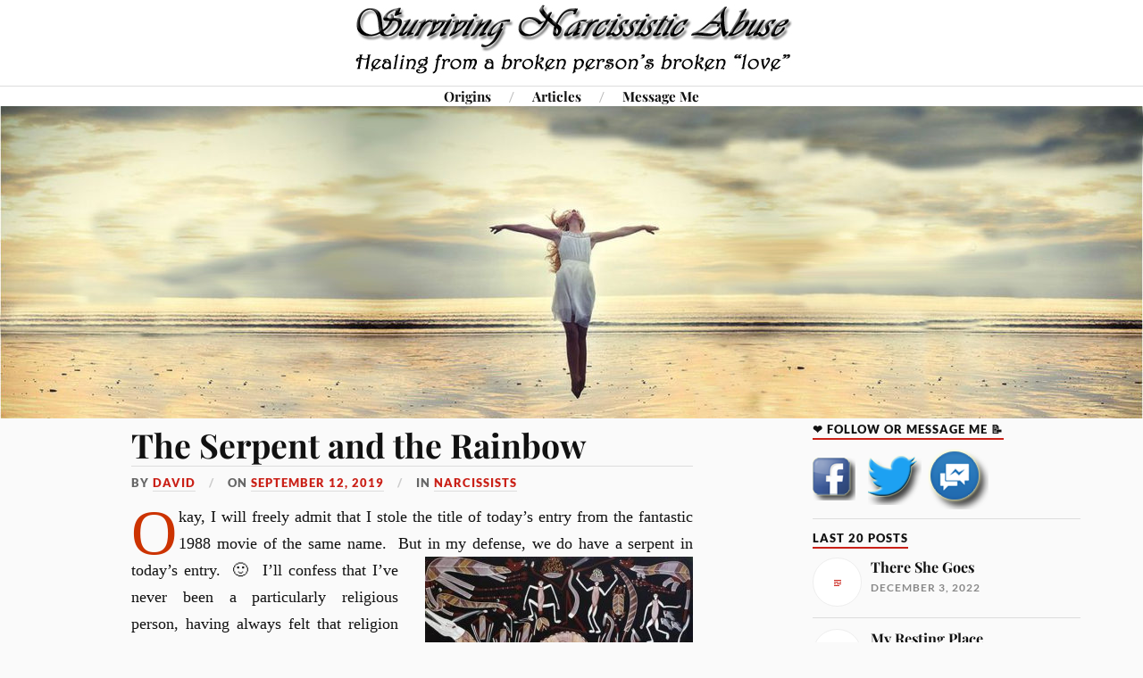

--- FILE ---
content_type: text/html; charset=UTF-8
request_url: https://npdsurvivor.com/2019/09/the-serpent-and-the-rainbow/
body_size: 16136
content:
<!DOCTYPE html>

<html class="no-js" lang="en-US">

	<head profile="http://gmpg.org/xfn/11">

		<meta http-equiv="Content-Type" content="text/html; charset=UTF-8" />
		<meta name="viewport" content="width=device-width, initial-scale=1.0, maximum-scale=1.0, user-scalable=no" >

		<title>The Serpent and the Rainbow &#8211; Surviving Narcissistic Abuse</title>
<meta name='robots' content='max-image-preview:large' />
	<style>img:is([sizes="auto" i], [sizes^="auto," i]) { contain-intrinsic-size: 3000px 1500px }</style>
	<script>document.documentElement.className = document.documentElement.className.replace("no-js","js");</script>
<link rel="alternate" type="application/rss+xml" title="Surviving Narcissistic Abuse &raquo; Feed" href="https://npdsurvivor.com/feed/" />
<link rel="alternate" type="application/rss+xml" title="Surviving Narcissistic Abuse &raquo; Comments Feed" href="https://npdsurvivor.com/comments/feed/" />
<link rel="alternate" type="application/rss+xml" title="Surviving Narcissistic Abuse &raquo; The Serpent and the Rainbow Comments Feed" href="https://npdsurvivor.com/2019/09/the-serpent-and-the-rainbow/feed/" />
<script type="text/javascript">
/* <![CDATA[ */
window._wpemojiSettings = {"baseUrl":"https:\/\/s.w.org\/images\/core\/emoji\/16.0.1\/72x72\/","ext":".png","svgUrl":"https:\/\/s.w.org\/images\/core\/emoji\/16.0.1\/svg\/","svgExt":".svg","source":{"concatemoji":"https:\/\/npdsurvivor.com\/wp-includes\/js\/wp-emoji-release.min.js?ver=6.8.3"}};
/*! This file is auto-generated */
!function(s,n){var o,i,e;function c(e){try{var t={supportTests:e,timestamp:(new Date).valueOf()};sessionStorage.setItem(o,JSON.stringify(t))}catch(e){}}function p(e,t,n){e.clearRect(0,0,e.canvas.width,e.canvas.height),e.fillText(t,0,0);var t=new Uint32Array(e.getImageData(0,0,e.canvas.width,e.canvas.height).data),a=(e.clearRect(0,0,e.canvas.width,e.canvas.height),e.fillText(n,0,0),new Uint32Array(e.getImageData(0,0,e.canvas.width,e.canvas.height).data));return t.every(function(e,t){return e===a[t]})}function u(e,t){e.clearRect(0,0,e.canvas.width,e.canvas.height),e.fillText(t,0,0);for(var n=e.getImageData(16,16,1,1),a=0;a<n.data.length;a++)if(0!==n.data[a])return!1;return!0}function f(e,t,n,a){switch(t){case"flag":return n(e,"\ud83c\udff3\ufe0f\u200d\u26a7\ufe0f","\ud83c\udff3\ufe0f\u200b\u26a7\ufe0f")?!1:!n(e,"\ud83c\udde8\ud83c\uddf6","\ud83c\udde8\u200b\ud83c\uddf6")&&!n(e,"\ud83c\udff4\udb40\udc67\udb40\udc62\udb40\udc65\udb40\udc6e\udb40\udc67\udb40\udc7f","\ud83c\udff4\u200b\udb40\udc67\u200b\udb40\udc62\u200b\udb40\udc65\u200b\udb40\udc6e\u200b\udb40\udc67\u200b\udb40\udc7f");case"emoji":return!a(e,"\ud83e\udedf")}return!1}function g(e,t,n,a){var r="undefined"!=typeof WorkerGlobalScope&&self instanceof WorkerGlobalScope?new OffscreenCanvas(300,150):s.createElement("canvas"),o=r.getContext("2d",{willReadFrequently:!0}),i=(o.textBaseline="top",o.font="600 32px Arial",{});return e.forEach(function(e){i[e]=t(o,e,n,a)}),i}function t(e){var t=s.createElement("script");t.src=e,t.defer=!0,s.head.appendChild(t)}"undefined"!=typeof Promise&&(o="wpEmojiSettingsSupports",i=["flag","emoji"],n.supports={everything:!0,everythingExceptFlag:!0},e=new Promise(function(e){s.addEventListener("DOMContentLoaded",e,{once:!0})}),new Promise(function(t){var n=function(){try{var e=JSON.parse(sessionStorage.getItem(o));if("object"==typeof e&&"number"==typeof e.timestamp&&(new Date).valueOf()<e.timestamp+604800&&"object"==typeof e.supportTests)return e.supportTests}catch(e){}return null}();if(!n){if("undefined"!=typeof Worker&&"undefined"!=typeof OffscreenCanvas&&"undefined"!=typeof URL&&URL.createObjectURL&&"undefined"!=typeof Blob)try{var e="postMessage("+g.toString()+"("+[JSON.stringify(i),f.toString(),p.toString(),u.toString()].join(",")+"));",a=new Blob([e],{type:"text/javascript"}),r=new Worker(URL.createObjectURL(a),{name:"wpTestEmojiSupports"});return void(r.onmessage=function(e){c(n=e.data),r.terminate(),t(n)})}catch(e){}c(n=g(i,f,p,u))}t(n)}).then(function(e){for(var t in e)n.supports[t]=e[t],n.supports.everything=n.supports.everything&&n.supports[t],"flag"!==t&&(n.supports.everythingExceptFlag=n.supports.everythingExceptFlag&&n.supports[t]);n.supports.everythingExceptFlag=n.supports.everythingExceptFlag&&!n.supports.flag,n.DOMReady=!1,n.readyCallback=function(){n.DOMReady=!0}}).then(function(){return e}).then(function(){var e;n.supports.everything||(n.readyCallback(),(e=n.source||{}).concatemoji?t(e.concatemoji):e.wpemoji&&e.twemoji&&(t(e.twemoji),t(e.wpemoji)))}))}((window,document),window._wpemojiSettings);
/* ]]> */
</script>
<style id='wp-emoji-styles-inline-css' type='text/css'>

	img.wp-smiley, img.emoji {
		display: inline !important;
		border: none !important;
		box-shadow: none !important;
		height: 1em !important;
		width: 1em !important;
		margin: 0 0.07em !important;
		vertical-align: -0.1em !important;
		background: none !important;
		padding: 0 !important;
	}
</style>
<link rel='stylesheet' id='wp-block-library-css' href='https://npdsurvivor.com/wp-includes/css/dist/block-library/style.min.css?ver=6.8.3' type='text/css' media='all' />
<style id='classic-theme-styles-inline-css' type='text/css'>
/*! This file is auto-generated */
.wp-block-button__link{color:#fff;background-color:#32373c;border-radius:9999px;box-shadow:none;text-decoration:none;padding:calc(.667em + 2px) calc(1.333em + 2px);font-size:1.125em}.wp-block-file__button{background:#32373c;color:#fff;text-decoration:none}
</style>
<style id='global-styles-inline-css' type='text/css'>
:root{--wp--preset--aspect-ratio--square: 1;--wp--preset--aspect-ratio--4-3: 4/3;--wp--preset--aspect-ratio--3-4: 3/4;--wp--preset--aspect-ratio--3-2: 3/2;--wp--preset--aspect-ratio--2-3: 2/3;--wp--preset--aspect-ratio--16-9: 16/9;--wp--preset--aspect-ratio--9-16: 9/16;--wp--preset--color--black: #111;--wp--preset--color--cyan-bluish-gray: #abb8c3;--wp--preset--color--white: #fff;--wp--preset--color--pale-pink: #f78da7;--wp--preset--color--vivid-red: #cf2e2e;--wp--preset--color--luminous-vivid-orange: #ff6900;--wp--preset--color--luminous-vivid-amber: #fcb900;--wp--preset--color--light-green-cyan: #7bdcb5;--wp--preset--color--vivid-green-cyan: #00d084;--wp--preset--color--pale-cyan-blue: #8ed1fc;--wp--preset--color--vivid-cyan-blue: #0693e3;--wp--preset--color--vivid-purple: #9b51e0;--wp--preset--color--accent: #CA2017;--wp--preset--color--dark-gray: #333;--wp--preset--color--medium-gray: #555;--wp--preset--color--light-gray: #777;--wp--preset--gradient--vivid-cyan-blue-to-vivid-purple: linear-gradient(135deg,rgba(6,147,227,1) 0%,rgb(155,81,224) 100%);--wp--preset--gradient--light-green-cyan-to-vivid-green-cyan: linear-gradient(135deg,rgb(122,220,180) 0%,rgb(0,208,130) 100%);--wp--preset--gradient--luminous-vivid-amber-to-luminous-vivid-orange: linear-gradient(135deg,rgba(252,185,0,1) 0%,rgba(255,105,0,1) 100%);--wp--preset--gradient--luminous-vivid-orange-to-vivid-red: linear-gradient(135deg,rgba(255,105,0,1) 0%,rgb(207,46,46) 100%);--wp--preset--gradient--very-light-gray-to-cyan-bluish-gray: linear-gradient(135deg,rgb(238,238,238) 0%,rgb(169,184,195) 100%);--wp--preset--gradient--cool-to-warm-spectrum: linear-gradient(135deg,rgb(74,234,220) 0%,rgb(151,120,209) 20%,rgb(207,42,186) 40%,rgb(238,44,130) 60%,rgb(251,105,98) 80%,rgb(254,248,76) 100%);--wp--preset--gradient--blush-light-purple: linear-gradient(135deg,rgb(255,206,236) 0%,rgb(152,150,240) 100%);--wp--preset--gradient--blush-bordeaux: linear-gradient(135deg,rgb(254,205,165) 0%,rgb(254,45,45) 50%,rgb(107,0,62) 100%);--wp--preset--gradient--luminous-dusk: linear-gradient(135deg,rgb(255,203,112) 0%,rgb(199,81,192) 50%,rgb(65,88,208) 100%);--wp--preset--gradient--pale-ocean: linear-gradient(135deg,rgb(255,245,203) 0%,rgb(182,227,212) 50%,rgb(51,167,181) 100%);--wp--preset--gradient--electric-grass: linear-gradient(135deg,rgb(202,248,128) 0%,rgb(113,206,126) 100%);--wp--preset--gradient--midnight: linear-gradient(135deg,rgb(2,3,129) 0%,rgb(40,116,252) 100%);--wp--preset--font-size--small: 16px;--wp--preset--font-size--medium: 20px;--wp--preset--font-size--large: 24px;--wp--preset--font-size--x-large: 42px;--wp--preset--font-size--normal: 18px;--wp--preset--font-size--larger: 27px;--wp--preset--spacing--20: 0.44rem;--wp--preset--spacing--30: 0.67rem;--wp--preset--spacing--40: 1rem;--wp--preset--spacing--50: 1.5rem;--wp--preset--spacing--60: 2.25rem;--wp--preset--spacing--70: 3.38rem;--wp--preset--spacing--80: 5.06rem;--wp--preset--shadow--natural: 6px 6px 9px rgba(0, 0, 0, 0.2);--wp--preset--shadow--deep: 12px 12px 50px rgba(0, 0, 0, 0.4);--wp--preset--shadow--sharp: 6px 6px 0px rgba(0, 0, 0, 0.2);--wp--preset--shadow--outlined: 6px 6px 0px -3px rgba(255, 255, 255, 1), 6px 6px rgba(0, 0, 0, 1);--wp--preset--shadow--crisp: 6px 6px 0px rgba(0, 0, 0, 1);}:where(.is-layout-flex){gap: 0.5em;}:where(.is-layout-grid){gap: 0.5em;}body .is-layout-flex{display: flex;}.is-layout-flex{flex-wrap: wrap;align-items: center;}.is-layout-flex > :is(*, div){margin: 0;}body .is-layout-grid{display: grid;}.is-layout-grid > :is(*, div){margin: 0;}:where(.wp-block-columns.is-layout-flex){gap: 2em;}:where(.wp-block-columns.is-layout-grid){gap: 2em;}:where(.wp-block-post-template.is-layout-flex){gap: 1.25em;}:where(.wp-block-post-template.is-layout-grid){gap: 1.25em;}.has-black-color{color: var(--wp--preset--color--black) !important;}.has-cyan-bluish-gray-color{color: var(--wp--preset--color--cyan-bluish-gray) !important;}.has-white-color{color: var(--wp--preset--color--white) !important;}.has-pale-pink-color{color: var(--wp--preset--color--pale-pink) !important;}.has-vivid-red-color{color: var(--wp--preset--color--vivid-red) !important;}.has-luminous-vivid-orange-color{color: var(--wp--preset--color--luminous-vivid-orange) !important;}.has-luminous-vivid-amber-color{color: var(--wp--preset--color--luminous-vivid-amber) !important;}.has-light-green-cyan-color{color: var(--wp--preset--color--light-green-cyan) !important;}.has-vivid-green-cyan-color{color: var(--wp--preset--color--vivid-green-cyan) !important;}.has-pale-cyan-blue-color{color: var(--wp--preset--color--pale-cyan-blue) !important;}.has-vivid-cyan-blue-color{color: var(--wp--preset--color--vivid-cyan-blue) !important;}.has-vivid-purple-color{color: var(--wp--preset--color--vivid-purple) !important;}.has-black-background-color{background-color: var(--wp--preset--color--black) !important;}.has-cyan-bluish-gray-background-color{background-color: var(--wp--preset--color--cyan-bluish-gray) !important;}.has-white-background-color{background-color: var(--wp--preset--color--white) !important;}.has-pale-pink-background-color{background-color: var(--wp--preset--color--pale-pink) !important;}.has-vivid-red-background-color{background-color: var(--wp--preset--color--vivid-red) !important;}.has-luminous-vivid-orange-background-color{background-color: var(--wp--preset--color--luminous-vivid-orange) !important;}.has-luminous-vivid-amber-background-color{background-color: var(--wp--preset--color--luminous-vivid-amber) !important;}.has-light-green-cyan-background-color{background-color: var(--wp--preset--color--light-green-cyan) !important;}.has-vivid-green-cyan-background-color{background-color: var(--wp--preset--color--vivid-green-cyan) !important;}.has-pale-cyan-blue-background-color{background-color: var(--wp--preset--color--pale-cyan-blue) !important;}.has-vivid-cyan-blue-background-color{background-color: var(--wp--preset--color--vivid-cyan-blue) !important;}.has-vivid-purple-background-color{background-color: var(--wp--preset--color--vivid-purple) !important;}.has-black-border-color{border-color: var(--wp--preset--color--black) !important;}.has-cyan-bluish-gray-border-color{border-color: var(--wp--preset--color--cyan-bluish-gray) !important;}.has-white-border-color{border-color: var(--wp--preset--color--white) !important;}.has-pale-pink-border-color{border-color: var(--wp--preset--color--pale-pink) !important;}.has-vivid-red-border-color{border-color: var(--wp--preset--color--vivid-red) !important;}.has-luminous-vivid-orange-border-color{border-color: var(--wp--preset--color--luminous-vivid-orange) !important;}.has-luminous-vivid-amber-border-color{border-color: var(--wp--preset--color--luminous-vivid-amber) !important;}.has-light-green-cyan-border-color{border-color: var(--wp--preset--color--light-green-cyan) !important;}.has-vivid-green-cyan-border-color{border-color: var(--wp--preset--color--vivid-green-cyan) !important;}.has-pale-cyan-blue-border-color{border-color: var(--wp--preset--color--pale-cyan-blue) !important;}.has-vivid-cyan-blue-border-color{border-color: var(--wp--preset--color--vivid-cyan-blue) !important;}.has-vivid-purple-border-color{border-color: var(--wp--preset--color--vivid-purple) !important;}.has-vivid-cyan-blue-to-vivid-purple-gradient-background{background: var(--wp--preset--gradient--vivid-cyan-blue-to-vivid-purple) !important;}.has-light-green-cyan-to-vivid-green-cyan-gradient-background{background: var(--wp--preset--gradient--light-green-cyan-to-vivid-green-cyan) !important;}.has-luminous-vivid-amber-to-luminous-vivid-orange-gradient-background{background: var(--wp--preset--gradient--luminous-vivid-amber-to-luminous-vivid-orange) !important;}.has-luminous-vivid-orange-to-vivid-red-gradient-background{background: var(--wp--preset--gradient--luminous-vivid-orange-to-vivid-red) !important;}.has-very-light-gray-to-cyan-bluish-gray-gradient-background{background: var(--wp--preset--gradient--very-light-gray-to-cyan-bluish-gray) !important;}.has-cool-to-warm-spectrum-gradient-background{background: var(--wp--preset--gradient--cool-to-warm-spectrum) !important;}.has-blush-light-purple-gradient-background{background: var(--wp--preset--gradient--blush-light-purple) !important;}.has-blush-bordeaux-gradient-background{background: var(--wp--preset--gradient--blush-bordeaux) !important;}.has-luminous-dusk-gradient-background{background: var(--wp--preset--gradient--luminous-dusk) !important;}.has-pale-ocean-gradient-background{background: var(--wp--preset--gradient--pale-ocean) !important;}.has-electric-grass-gradient-background{background: var(--wp--preset--gradient--electric-grass) !important;}.has-midnight-gradient-background{background: var(--wp--preset--gradient--midnight) !important;}.has-small-font-size{font-size: var(--wp--preset--font-size--small) !important;}.has-medium-font-size{font-size: var(--wp--preset--font-size--medium) !important;}.has-large-font-size{font-size: var(--wp--preset--font-size--large) !important;}.has-x-large-font-size{font-size: var(--wp--preset--font-size--x-large) !important;}
:where(.wp-block-post-template.is-layout-flex){gap: 1.25em;}:where(.wp-block-post-template.is-layout-grid){gap: 1.25em;}
:where(.wp-block-columns.is-layout-flex){gap: 2em;}:where(.wp-block-columns.is-layout-grid){gap: 2em;}
:root :where(.wp-block-pullquote){font-size: 1.5em;line-height: 1.6;}
</style>
<link rel='stylesheet' id='contact-form-7-css' href='https://npdsurvivor.com/wp-content/plugins/contact-form-7/includes/css/styles.css?ver=6.1.4' type='text/css' media='all' />
<link rel='stylesheet' id='rp-public-styles-css' href='https://npdsurvivor.com/wp-content/plugins/reading-progress-bar/public/css/rp-public.css?ver=6.8.3' type='text/css' media='all' />
<link rel='stylesheet' id='lovecraft_googlefonts-css' href='https://npdsurvivor.com/wp-content/themes/lovecraft/assets/css/fonts.css?ver=6.8.3' type='text/css' media='all' />
<link rel='stylesheet' id='lovecraft_genericons-css' href='https://npdsurvivor.com/wp-content/themes/lovecraft/assets/css/genericons.min.css?ver=6.8.3' type='text/css' media='all' />
<link rel='stylesheet' id='lovecraft_style-css' href='https://npdsurvivor.com/wp-content/themes/lovecraft/style.css?ver=2.1.1' type='text/css' media='all' />
<script type="text/javascript" src="https://npdsurvivor.com/wp-includes/js/jquery/jquery.min.js?ver=3.7.1" id="jquery-core-js"></script>
<script type="text/javascript" src="https://npdsurvivor.com/wp-includes/js/jquery/jquery-migrate.min.js?ver=3.4.1" id="jquery-migrate-js"></script>
<script type="text/javascript" src="https://npdsurvivor.com/wp-content/plugins/reading-progress-bar/public/js/rp-public.js?ver=6.8.3" id="rp-public-scripts-js"></script>
<script type="text/javascript" src="https://npdsurvivor.com/wp-content/themes/lovecraft/assets/js/doubletaptogo.min.js?ver=1" id="lovecraft_doubletap-js"></script>
<link rel="https://api.w.org/" href="https://npdsurvivor.com/wp-json/" /><link rel="alternate" title="JSON" type="application/json" href="https://npdsurvivor.com/wp-json/wp/v2/posts/537" /><link rel="EditURI" type="application/rsd+xml" title="RSD" href="https://npdsurvivor.com/xmlrpc.php?rsd" />
<meta name="generator" content="WordPress 6.8.3" />
<link rel="canonical" href="https://npdsurvivor.com/2019/09/the-serpent-and-the-rainbow/" />
<link rel='shortlink' href='https://npdsurvivor.com/?p=537' />
<link rel="alternate" title="oEmbed (JSON)" type="application/json+oembed" href="https://npdsurvivor.com/wp-json/oembed/1.0/embed?url=https%3A%2F%2Fnpdsurvivor.com%2F2019%2F09%2Fthe-serpent-and-the-rainbow%2F" />
<link rel="alternate" title="oEmbed (XML)" type="text/xml+oembed" href="https://npdsurvivor.com/wp-json/oembed/1.0/embed?url=https%3A%2F%2Fnpdsurvivor.com%2F2019%2F09%2Fthe-serpent-and-the-rainbow%2F&#038;format=xml" />

	<style type='text/css'>
	span.dropcap {
		display: inline;
		float: left;
		margin: 0;
		padding: .26em .08em 0 0;
		#padding: 0.26em 0.08em 0.2em 0.00em;/* override for Microsoft Internet Explorer browsers*/
		_padding: 0.26em 0.08em 0.4em 0.00em; /* override for IE browsers 6.0 and older */	
		font-size: 3.8em;
		line-height: .4em;
		text-transform: capitalize;
		color: #c30;
		font-family: Georgia, Times New Romans, Trebuchet MS, Lucida Grande;
	}
	</style>
	<link rel="icon" href="https://npdsurvivor.com/wp-content/uploads/2019/10/stop-88x88.jpg" sizes="32x32" />
<link rel="icon" href="https://npdsurvivor.com/wp-content/uploads/2019/10/stop.jpg" sizes="192x192" />
<link rel="apple-touch-icon" href="https://npdsurvivor.com/wp-content/uploads/2019/10/stop.jpg" />
<meta name="msapplication-TileImage" content="https://npdsurvivor.com/wp-content/uploads/2019/10/stop.jpg" />
		<style type="text/css" id="wp-custom-css">
			.blog-logo {
    display: inline-block;
}
h1 {
    font-size: 2em;
}
h1, h2, h3, h4, h5, h6 {
    margin: 1px 0 1px;
    font-family: 'Playfair Display', Georgia, serif;
    line-height: 110%;
    font-weight: 700;
/*MAIN LOGO AND BLURB AT PAGE TOP*/
}

.main-menu a {
	  display: inline-block;
    padding: 0px 0;
    color: #111;
    position: relative;
		font-weight: bold
/*MAIN MENU MODIFICATIONS*/
}

.main-menu li {
    display: inline-block;
    position: relative;
    padding: 1px;
	/*PROPERTIES FOR MAIN MENU - e.g. Origins / Posts / Contact Me */
}

.blog-tagline {
    margin-top: 15px;
    font-size: 1.1em;
    line-height: 120%;
    text-align: center;
    font-style: italic;
		/*font-weight: bold*/
/*PROPERTIES OF "Healing from a broken person's..." LINE*/
}

span.dropcap {
    display: inline;
    float: left;
    margin: 0;
    padding: 0.26em 0.03em 0 0;
    font-size: 4.0em;
    line-height: .4em;
    text-transform: capitalize;
    color: #c30;
    font-family: 'Georgia', 'Times New Romans', 'Trebuchet MS', 'Lucida Grande';
/*SETS DROPCAP/DROPCASE FONT SIZE*/
}

.section {
    padding: 1px 0;
    display: block;
/*BUFFER BETWIXT HEADER IMAGE TOP OF THE SCREEN*/
}

.content {
    /*width: 68.7%;*/
    float: left;
    margin-top: 0px;
/*DISTANCE FROM HEADER IMAGE TO FIRST POST*/}

.post-content .more-link {
    display: inline-block;
    padding: 10px 110px;
    margin: 0;
    border: 2px solid #111;
    font-family: 'Lato', Helvetica, sans-serif;
    font-size: 0.8rem;
    line-height: 1;
    font-weight: 900;
    text-transform: uppercase;
    letter-spacing: 2px;
    color: #111;
		transform: translate(0%, -40%);
/* Vertical/horizontal position  for READ MORE button*/
    -webkit-appearance: none;
/*Properties for READ MORE button*/
}

.main-menu a, .main-menu li::after, .blog-title a, .content form input, .content form textarea, .sticky-post, .search-submit, .more-link, #infinite-handle span, .main-menu > .menu-item-has-children a, .main-menu > .menu-item-has-children > a::after {
    transition: all 0.2s ease-in-out;
/*Speed of READ MORE button transitions*/
}

.post-title ~ .post-meta, .post-content ~ .post-meta {
    margin-top: 5px;
    border-top: 1px solid #ddd;
    padding-top: 5px;
}
/*BUFFER BETWIXT POST TITLE & AUTHOR/DATE/CATEGORY*/

.post {
    display: block;
    background: transparent;
    border: 0px solid #ddd;
    position: relative;
/*ACTUAL BODY OF POSTS*/
}

.post-header + .post-content {
    margin-top: 10px;
/*BUFFER BETWIXT PAGE TITLE AND POST BODY*/
}

.post-title {
    font-family: 'Playfair Display', Georgia, serif;
    font-size: 2.2em;
    line-height: 100%;
    font-weight: 700;
    color: #111;
/*FORMATS SIZE OF POST TITLES*/}

.post + .post, .infinite-wrap .post:first-child {
 	margin-top: 0px;
}

.post-content p, .post-content blockquote, .post-content ul, .post-content ol, .post-content address, .post-content dl, .post-content pre {
    line-height: 170%;
    margin-bottom: 1.0em;
/*SPACER BETWIXT POSTS*/}

.post-inner {
    width: 629px;
    max-width: 85%;
		padding: 10px 0;
    margin: 0 auto;
/*POST BODY PROPERTIES*/
}

.widget-title {
    display: inline-block;
    padding-bottom: 3px;
    border-bottom: 2px solid #ca2017;
    margin-bottom: 10px;
    font-family: 'Lato', Helvetica, sans-serif;
    font-size: 0.78em;
    font-weight: 900;
    text-transform: uppercase;
    letter-spacing: 1px;
/*SOCIAL MEDIA PROPERTIES*/
}

.widget + .widget {
    padding-top: 10px;
    border-top: 1px solid #ddd;
    margin-top: 10px;
/*LAST XX POSTS PROPERTIES*/
}

.comment-respond {
    width: 629px;
    max-width: 85%;
    padding: 20px 0;
    margin: 0 auto;
	/*formats padding betwixt PREVIOUS / NEXT and COMMENTS section
*/
}

.comments-title, .comment-reply-title {
    font-size: 1.2em;
    font-weight: 700;
/* Formats the comments header 'Feel Free to Chime In!'*/
}

.comments-title-container, .comment-reply-title {
    padding-bottom: 5px;
    border-bottom: 1px solid #ddd;
    margin-bottom: 5px;
    vertical-align: bottom;
	/* Formats the comments padding betwixt header and comments box*/
 }

.credits.section {
    padding: 5px 0;
}
/*Bottom Menu Properties*/
 
.post-navigation-inner {
    width: 629px;
    max-width: 85%;
    padding: 10px 0;
    margin: 0 auto;
	/*formats padding betwixt article and PREVIOUS / NEXT options*/
}

.archive-navigation p {
    display: inline;
    font-family: 'Lato', Helvetica, sans-serif;
    font-size: 0.9em;
    font-weight: 600;
    text-transform: none;
    letter-spacing: 1px;
	/*Formats text-type, size, etc. for PREVIOUS / NEXT options in text-transform: option above*/
}		</style>
		
	</head>

	<body class="wp-singular post-template-default single single-post postid-537 single-format-standard wp-custom-logo wp-theme-lovecraft show-mobile-sidebar">

		
		<a class="skip-link button" href="#site-content">Skip to the content</a>

		<header class="header-wrapper">

			<div class="header section bg-white small-padding">

				<div class="section-inner group">

					
						<div class="blog-logo">
							<a class="logo" href="https://npdsurvivor.com/" rel="home">
								<img src="https://npdsurvivor.com/wp-content/uploads/2020/06/banner.jpg">
								<span class="screen-reader-text">Surviving Narcissistic Abuse</span>
							</a>
						</div>
			
					
				</div><!-- .section-inner -->

			</div><!-- .header -->

			<div class="toggles group">

				<button type="button" class="nav-toggle toggle">
					<div class="bar"></div>
					<div class="bar"></div>
					<div class="bar"></div>
					<span class="screen-reader-text">Toggle the mobile menu</span>
				</button>

				<button type="button" class="search-toggle toggle">
					<div class="genericon genericon-search"></div>
					<span class="screen-reader-text">Toggle the search field</span>
				</button>

			</div><!-- .toggles -->

		</header><!-- .header-wrapper -->

		<div class="navigation bg-white no-padding">

			<div class="section-inner group">

				<ul class="mobile-menu">

					<li id="menu-item-48" class="menu-item menu-item-type-post_type menu-item-object-page menu-item-48"><a href="https://npdsurvivor.com/origins/">Origins</a></li>
<li id="menu-item-3679" class="menu-item menu-item-type-custom menu-item-object-custom menu-item-home menu-item-3679"><a href="http://npdsurvivor.com/">Articles</a></li>
<li id="menu-item-1072" class="menu-item menu-item-type-post_type menu-item-object-page menu-item-1072"><a href="https://npdsurvivor.com/contact-me/">Message Me</a></li>

				</ul>

				<div class="mobile-search">
					
<form method="get" class="search-form" id="search-form-69703d9f99801" action="https://npdsurvivor.com/">
	<input type="search" class="search-field" placeholder="Search form" name="s" id="s-69703d9f99802" />
	<button type="submit" class="search-button"><div class="genericon genericon-search"></div><span class="screen-reader-text">Search</span></button>
</form>
				</div><!-- .mobile-search -->

				<ul class="main-menu">

					<li class="menu-item menu-item-type-post_type menu-item-object-page menu-item-48"><a href="https://npdsurvivor.com/origins/">Origins</a></li>
<li class="menu-item menu-item-type-custom menu-item-object-custom menu-item-home menu-item-3679"><a href="http://npdsurvivor.com/">Articles</a></li>
<li class="menu-item menu-item-type-post_type menu-item-object-page menu-item-1072"><a href="https://npdsurvivor.com/contact-me/">Message Me</a></li>

				</ul><!-- .main-menu -->

			</div><!-- .section-inner -->

		</div><!-- .navigation -->

		
			<figure class="header-image bg-image" style="background-image: url( https://npdsurvivor.com/wp-content/uploads/2020/05/cropped-rebirth-1.jpg );">
				<img src="https://npdsurvivor.com/wp-content/uploads/2020/05/cropped-rebirth-1.jpg" />
			</figure>

		
		<main id="site-content">
<div class="wrapper section">

	<div class="section-inner group">

		<div class="content">

			
					<article id="post-537" class="post single post-537 type-post status-publish format-standard hentry category-narcissists">

						<div class="post-inner">

							<div class="post-header">

								<h1 class="post-title"><a href="https://npdsurvivor.com/2019/09/the-serpent-and-the-rainbow/">The Serpent and the Rainbow</a></h1>

										
		<div class="post-meta">

			<p class="post-author"><span>By </span><a href="https://npdsurvivor.com/author/dyalden/" title="Posts by David" rel="author">David</a></p>

			<p class="post-date"><span>On </span><a href="https://npdsurvivor.com/2019/09/the-serpent-and-the-rainbow/">September 12, 2019</a></p>

							<p class="post-categories"><span>In </span><a href="https://npdsurvivor.com/category/narcissists/" rel="category tag">Narcissists</a></p>
			
			
		</div><!-- .post-meta -->

		
							</div><!-- .post-header -->

							
								<div class="post-content entry-content">

									<p style="text-align: justify;"><span class="dropcap">O</span>kay, I will freely admit that I stole the title of today&#8217;s entry from the fantastic 1988 movie of the same name.  But in my defense, we do have a serpent in<a href="https://npdsurvivor.com/wp-content/uploads/2019/09/serpent-eddie-blitner.jpg" target="_blank" rel="noopener noreferrer"><img fetchpriority="high" decoding="async" class="alignright wp-image-539 size-medium" src="https://npdsurvivor.com/wp-content/uploads/2019/09/serpent-eddie-blitner-300x197.jpg" alt="" width="300" height="197" srcset="https://npdsurvivor.com/wp-content/uploads/2019/09/serpent-eddie-blitner-300x197.jpg 300w, https://npdsurvivor.com/wp-content/uploads/2019/09/serpent-eddie-blitner.jpg 533w" sizes="(max-width: 300px) 100vw, 300px" /></a> today&#8217;s entry.  🙂  I&#8217;ll confess that I&#8217;ve never been a particularly religious person, having always felt that religion was the commercialization of spirituality.  In other words, &#8220;How do we make money off of your beliefs/faith?&#8221;  Conversely, I am a rather spiritual person, probably more so than the average individual.  That being said, I recall one particular sermon, from many years ago, that ran eerily similar parallels to dating a narcissist.<span id="more-537"></span></p>
<p style="text-align: justify;">A man sees a serpent lying on the ground one very cold day. Feeling pity for the reptile, he picks it up and places it in his jacket, close against his chest to warm it.  As the man walks on, he feels the snake begin to stir and knows he&#8217;s done the right thing by saving its life.  As the snake became more active and aware, it bit the man on his chest.  The man felt the cold sting and dropped to his knees as the snake wriggled from beneath the man&#8217;s garments and slithered off.  That story has stuck with me all this time.  And it&#8217;s so amazing how it&#8217;s not too unlike loving a narcissist.</p>
<p style="text-align: justify;">Many times, the narcissist will project themselves as being in need, or even dire straits &#8211; generally females will do this more than men.  Sometimes the narcissist is in legitimate peril, as with our serpent, and sometimes it&#8217;s all a ruse to extract sympathy and attention from a potential (new) <a href="https://npdsurvivor.com/terms-and-definitions/#empath" target="_blank" rel="noopener noreferrer">empath</a>.  Now, before you get your pen and paper ready to scribble out a hate-letter about perceived sexist views, hear me out.  The <em>damsel in distress</em> routine is a tried and true method of landing someone who (hopefully) has a caring and nurturing nature.  And as men, we&#8217;re suckers for it.  We just can&#8217;t turn a blind eye when we see a woman in need.  Whether it&#8217;s <a href="https://npdsurvivor.com/wp-content/uploads/2019/09/Damsel-1.jpg" target="_blank" rel="noopener noreferrer"><img decoding="async" class="alignright wp-image-541 size-medium" src="https://npdsurvivor.com/wp-content/uploads/2019/09/Damsel-1-300x168.jpg" alt="" width="300" height="168" srcset="https://npdsurvivor.com/wp-content/uploads/2019/09/Damsel-1-300x168.jpg 300w, https://npdsurvivor.com/wp-content/uploads/2019/09/Damsel-1.jpg 480w" sizes="(max-width: 300px) 100vw, 300px" /></a>protection (<em>knight in shining armor syndrome </em>or what I call <a href="https://npdsurvivor.com/2019/08/superman-complex/" target="_blank" rel="noopener noreferrer"><em>&#8220;Superman Complex&#8221;</em></a>), a stalled car or help with changing a flat tire on the side of the road, don&#8217;t have enough money in the checkout line at the store &#8211; what have you &#8211; we men are simply unable to refrain from helping a damsel in distress.  Women know this.  <em>And there&#8217;s absolutely nothing inherently wrong with this approach when a woman is looking for a potential suitor</em>.  However, armed with this knowledge, many times the <em>narcissist </em>&#8211; male <span style="text-decoration: underline;">or</span> female &#8211; will also use it to ensnare and entrap their new <a href="https://npdsurvivor.com/terms-and-definitions/#empath" target="_blank" rel="noopener noreferrer">empath</a>.</p>
<p style="text-align: justify;">In my case, my narcissist was in the throes of separation from what she described as a <em>very</em> abusive marriage.  She regaled me with stories of what a terrible person her husband, Mr. B., was, with tales ranging from mental, to physical, to emotional, to sexual abuse &#8211; she detailed that he ran the full gambit during the course of their 6-year marriage.  (As an aside, this is also where I suspect she picked up a number of character traits and mannerisms from him, as he was <em>her</em> narcissist, that awoke latent narcissistic tendencies within her which I covered a little more in-depth in <a href="https://npdsurvivor.com/2019/09/what-happens-when-a-narcissist-falls-for-a-narcissist/" target="_blank" rel="noopener noreferrer">What Happens When a Narcissist Falls for a Narcissist?</a>.)  And she made sure to tell me about all about the things she wanted me to believe he&#8217;d done to her because she knew that I <em>wanted</em> to save her or, more accurately, she knew that I <em>would</em> save her.</p>
<p style="text-align: justify;">Being a man is bad enough.  As men, all we want to do is fix things.  It&#8217;s ingrained in us.  It&#8217;s part of our nature, our very existence!  <a href="https://www.youtube.com/watch?v=-4EDhdAHrOg" target="_blank" rel="noopener noreferrer">Here is a hilarious (and short) YouTube video</a> which uproariously brooches that dynamic.  So, with me being a male <a href="https://npdsurvivor.com/terms-and-definitions/#empath" target="_blank" rel="noopener noreferrer">empath</a>, when I looked into those beautiful, brown, Russian eyes of hers, yeah, I didn&#8217;t stand a chance.  As outlined in my <a href="https://npdsurvivor.com/2019/08/superman-complex/" target="_blank" rel="noopener noreferrer">Superman Complex entry,</a> I have an innate desire to help someone in need&#8230;especially someone for whom I care very deeply.  So when I heard about all the horrible things Mr. B. had done to her, all I could imagine was me swooping in <a href="https://npdsurvivor.com/wp-content/uploads/2019/09/superman-lois-lane.jpg" target="_blank" rel="noopener noreferrer"><img decoding="async" class="alignright wp-image-556 size-medium" src="https://npdsurvivor.com/wp-content/uploads/2019/09/superman-lois-lane-300x187.jpg" alt="" width="300" height="187" srcset="https://npdsurvivor.com/wp-content/uploads/2019/09/superman-lois-lane-300x187.jpg 300w, https://npdsurvivor.com/wp-content/uploads/2019/09/superman-lois-lane.jpg 585w" sizes="(max-width: 300px) 100vw, 300px" /></a>to save her.  Fanciful, I know, but then I&#8217;ve always had a flair for the dramatic.  Regardless, over the course of that first week, after we initially met, and the ensuing months that followed, she relayed to me all manner of atrocity that Mr. B. had purportedly perpetrated against her.  She and I drew ever closer and it wasn&#8217;t long before I fell for her and I fell hard &#8211; hook, line, and sinker.</p>
<p style="text-align: justify;">At first, I thought I&#8217;d won the lottery.  Here was this absolutely stunning, intelligent, sensual, sexual, charismatic, educated, sensitive, Russian woman and she was so in love with me!  But it wouldn&#8217;t be long before she used the narcissist&#8217;s age-old weapon of <a href="https://npdsurvivor.com/terms-and-definitions/#trauma-bonding" target="_blank" rel="noopener noreferrer">trauma bonding</a> to make absolutely certain I was hers and hers alone.   How well does <a href="https://npdsurvivor.com/terms-and-definitions/#trauma-bonding" target="_blank" rel="noopener noreferrer">trauma bonding</a> work?  Well enough that even years after the initial 3-6&#8217;ish month <a href="https://npdsurvivor.com/terms-and-definitions/#love-bomb" target="_blank" rel="noopener noreferrer">love bombing phase</a> has ended, you&#8217;re still stuck there, in that toxic, destructive microcosm, trying your hardest to fix something that, quite honestly, <em>you didn&#8217;t break</em>.  You keep thinking the person you fell in love with during that initial <a href="https://npdsurvivor.com/terms-and-definitions/#love-bomb" target="_blank" rel="noopener noreferrer">love bombing phase</a> is trapped somewhere inside of this dichotomously <a href="https://npdsurvivor.com/wp-content/uploads/2019/09/Narcissists-Microcosm.jpg" target="_blank" rel="noopener noreferrer"><img loading="lazy" decoding="async" class="alignleft wp-image-576 size-medium" src="https://npdsurvivor.com/wp-content/uploads/2019/09/Narcissists-Microcosm-300x173.jpg" alt="" width="300" height="173" srcset="https://npdsurvivor.com/wp-content/uploads/2019/09/Narcissists-Microcosm-300x173.jpg 300w, https://npdsurvivor.com/wp-content/uploads/2019/09/Narcissists-Microcosm-768x444.jpg 768w, https://npdsurvivor.com/wp-content/uploads/2019/09/Narcissists-Microcosm-1024x592.jpg 1024w, https://npdsurvivor.com/wp-content/uploads/2019/09/Narcissists-Microcosm-900x520.jpg 900w, https://npdsurvivor.com/wp-content/uploads/2019/09/Narcissists-Microcosm.jpg 1125w" sizes="auto, (max-width: 300px) 100vw, 300px" /></a>perplexing and vexing person.  If only you could rescue them!  If only you could reach deep inside the narcissist and help that beautiful person you first met to come back to the surface.  They&#8217;re still somewhere in there, right?  Buried beneath all the pain, passion, cruelty, kindness, belittling and beguiling that <strong><em>is</em></strong> the narcissist.  If only you could rescue them then s/he&#8217;d be happy again and then you&#8217;d <em>both</em> be happy again, back together, and things would go back to being amazing, just like they used to be.  You see, that is the magic of <a href="https://npdsurvivor.com/terms-and-definitions/#love-bomb" target="_blank" rel="noopener noreferrer">love bombing</a> and <a href="https://npdsurvivor.com/terms-and-definitions/#trauma-bonding" target="_blank" rel="noopener noreferrer">trauma bonding</a> &#8211; it keeps you hopelessly tied to the narcissist, regardless of if your friends, common sense, intellect, and intuition all warn you to the contrary to run, to flee, to seek refuge &#8211; <em>you stay</em>.  And you do so willingly.  Maybe you can save them.</p>
<p style="text-align: justify;">Unfortunately, much like the serpent the unsuspecting man rescued from certain <a href="https://npdsurvivor.com/wp-content/uploads/2019/09/rabbit-hole.jpg" target="_blank" rel="noopener noreferrer"><img loading="lazy" decoding="async" class="alignright wp-image-572" src="https://npdsurvivor.com/wp-content/uploads/2019/09/rabbit-hole-300x225.jpg" alt="" width="236" height="166" /></a>death on that cold ground, <a href="https://npdsurvivor.com/2019/10/theres-no-redemption-for-the-narcissist-or-is-there/" target="_blank" rel="noopener noreferrer">there is never any true redemption for a narcissist</a>.  No matter how laudable your intentions, no matter how truly pure your desire to save that soul in need may be, a narcissist will always, at their very core, be a snake.  And if you venture down that particular rabbit hole seeking to rescue them, you will always, <em>always</em> be bitten in the end.</p>

								</div><!-- .post-content -->

								
						</div><!-- .post-inner -->

						
								<div class="post-navigation">
									<div class="post-navigation-inner group">

																					<div class="post-nav-prev">
												<p>Previous</p>
												<h4><a href="https://npdsurvivor.com/2019/09/milked-for-all-theyre-worth/">Milked For All They&#8217;re Worth</a></h4>
											</div>
																				
																					<div class="post-nav-next">
												<p>Next</p>
												<h4><a href="https://npdsurvivor.com/2019/09/do-you-believe-in-love-at-first-sight/">Do You Believe In L❤ve At First Sight?</a></h4>
											</div>
										
									</div><!-- .post-navigation-inner -->
								</div><!-- .post-navigation -->

								<div class="respond-container">	<div id="respond" class="comment-respond">
		<h3 id="reply-title" class="comment-reply-title">Leave a Reply <small><a rel="nofollow" id="cancel-comment-reply-link" href="/2019/09/the-serpent-and-the-rainbow/#respond" style="display:none;">Cancel reply</a></small></h3><form action="https://npdsurvivor.com/wp-comments-post.php" method="post" id="commentform" class="comment-form"><p class="comment-notes"><span id="email-notes">Your email address will not be published.</span> <span class="required-field-message">Required fields are marked <span class="required">*</span></span></p><p class="comment-form-comment"><label for="comment">Comment <span class="required">*</span></label> <textarea id="comment" name="comment" cols="45" rows="8" maxlength="65525" required="required"></textarea></p><p class="comment-form-author"><label for="author">Name <span class="required">*</span></label> <input id="author" name="author" type="text" value="" size="30" maxlength="245" autocomplete="name" required="required" /></p>
<p class="comment-form-email"><label for="email">Email <span class="required">*</span></label> <input id="email" name="email" type="text" value="" size="30" maxlength="100" aria-describedby="email-notes" autocomplete="email" required="required" /></p>
<p class="comment-form-url"><label for="url">Website</label> <input id="url" name="url" type="text" value="" size="30" maxlength="200" autocomplete="url" /></p>
<p class="comment-form-cookies-consent"><input id="wp-comment-cookies-consent" name="wp-comment-cookies-consent" type="checkbox" value="yes" /> <label for="wp-comment-cookies-consent">Save my name, email, and website in this browser for the next time I comment.</label></p>
<p class="form-submit"><input name="submit" type="submit" id="submit" class="submit" value="Post Comment" /> <input type='hidden' name='comment_post_ID' value='537' id='comment_post_ID' />
<input type='hidden' name='comment_parent' id='comment_parent' value='0' />
</p><p style="display: none;"><input type="hidden" id="akismet_comment_nonce" name="akismet_comment_nonce" value="7230167bd2" /></p><p style="display: none !important;" class="akismet-fields-container" data-prefix="ak_"><label>&#916;<textarea name="ak_hp_textarea" cols="45" rows="8" maxlength="100"></textarea></label><input type="hidden" id="ak_js_1" name="ak_js" value="120"/><script>document.getElementById( "ak_js_1" ).setAttribute( "value", ( new Date() ).getTime() );</script></p></form>	</div><!-- #respond -->
	</div><!-- .respond-container -->
					</article><!-- .post -->

					
		</div><!-- .content -->

					<aside class="sidebar">

	<div id="custom_html-3" class="widget_text widget widget_custom_html"><div class="widget_text widget-content"><h3 class="widget-title">❤ Follow or Message Me 📝</h3><div class="textwidget custom-html-widget"><!--a class="wordpress-follow-button" href="http://npdsurvivor.com" data-blog="http://npdsurvivor.com" data-lang="en" data-show-follower-count="true">Follow NPD Survivor on WordPress.com</a!-->

<!--script type="text/javascript">(function(d){var f = d.getElementsByTagName('SCRIPT')[0], p = d.createElement('SCRIPT');p.type = 'text/javascript';p.async = true;p.src = '//widgets.wp.com/platform.js';f.parentNode.insertBefore(p,f);}(document));</script!-->

<a href="https://www.facebook.com/npdsurvivor.david" target="_new"><img src="/images/fb-sq.png" alt="Follow Me on Facebook!" align="middle"></a>

<img src="/images/spacer.gif" height=50 width=8 alt=" ">

<a href="https://twitter.com/NPD__Survivor/" target="_new"><img src="/images/twitter-small.png" alt="Follow Me on Twitter!" align=middle></a>

<img src="/images/spacer.gif" height=50 width=1 alt=" ">

<a href="http://m.me/npdsurvivor.david" target="_new"><img src="/images/fb-messenger.png" alt="Message Me on FB Messenger!" align="middle"></a>
</div></div></div><div id="widget_lovecraft_recent_posts-3" class="widget Widget_Lovecraft_Recent_Posts"><div class="widget-content"><h3 class="widget-title">Last 20 Posts</h3>
				<ul class="lovecraft-widget-list">

					
						<li class="group">

							<a href="https://npdsurvivor.com/2022/12/there-she-goes/">

								<div class="post-icon">

									
										<div class="genericon genericon-standard"></div>

									
								</div>

								<div class="inner">
									<p class="title">There She Goes</p>
									<p class="meta">December 3, 2022</p>
								</div>

							</a>

						</li>

						
						<li class="group">

							<a href="https://npdsurvivor.com/2022/04/my-resting-place/">

								<div class="post-icon">

									
										<div class="genericon genericon-standard"></div>

									
								</div>

								<div class="inner">
									<p class="title">My Resting Place</p>
									<p class="meta">April 9, 2022</p>
								</div>

							</a>

						</li>

						
						<li class="group">

							<a href="https://npdsurvivor.com/2021/12/merry-christmas-2/">

								<div class="post-icon">

									
										<div class="genericon genericon-standard"></div>

									
								</div>

								<div class="inner">
									<p class="title">Merry Christmas!</p>
									<p class="meta">December 25, 2021</p>
								</div>

							</a>

						</li>

						
						<li class="group">

							<a href="https://npdsurvivor.com/2021/10/in-all-jest/">

								<div class="post-icon">

									
										<div class="genericon genericon-standard"></div>

									
								</div>

								<div class="inner">
									<p class="title">In All Jest&#8230;</p>
									<p class="meta">October 16, 2021</p>
								</div>

							</a>

						</li>

						
						<li class="group">

							<a href="https://npdsurvivor.com/2021/06/botany-bay/">

								<div class="post-icon">

									
										<div class="genericon genericon-standard"></div>

									
								</div>

								<div class="inner">
									<p class="title">Botany Bay</p>
									<p class="meta">June 19, 2021</p>
								</div>

							</a>

						</li>

						
						<li class="group">

							<a href="https://npdsurvivor.com/2021/05/do-you-miss-her/">

								<div class="post-icon">

									
										<div class="genericon genericon-standard"></div>

									
								</div>

								<div class="inner">
									<p class="title">&#8220;Do You Miss Her?&#8221;</p>
									<p class="meta">May 15, 2021</p>
								</div>

							</a>

						</li>

						
						<li class="group">

							<a href="https://npdsurvivor.com/2021/01/the-end/">

								<div class="post-icon">

									
										<div class="genericon genericon-standard"></div>

									
								</div>

								<div class="inner">
									<p class="title">𝔗𝔥𝔢 𝔈𝔫𝔡</p>
									<p class="meta">January 30, 2021</p>
								</div>

							</a>

						</li>

						
						<li class="group">

							<a href="https://npdsurvivor.com/2021/01/i-forgive-you/">

								<div class="post-icon">

									
										<div class="genericon genericon-standard"></div>

									
								</div>

								<div class="inner">
									<p class="title">I Forgive You</p>
									<p class="meta">January 23, 2021</p>
								</div>

							</a>

						</li>

						
						<li class="group">

							<a href="https://npdsurvivor.com/2021/01/if-not-you/">

								<div class="post-icon">

									
										<div class="genericon genericon-standard"></div>

									
								</div>

								<div class="inner">
									<p class="title">If Not You, Whͪoͦ?</p>
									<p class="meta">January 16, 2021</p>
								</div>

							</a>

						</li>

						
						<li class="group">

							<a href="https://npdsurvivor.com/2021/01/destructive-dichotomy/">

								<div class="post-icon">

									
										<div class="genericon genericon-standard"></div>

									
								</div>

								<div class="inner">
									<p class="title">Destructive Dichotomy</p>
									<p class="meta">January 9, 2021</p>
								</div>

							</a>

						</li>

						
						<li class="group">

							<a href="https://npdsurvivor.com/2021/01/new-year-new-you/">

								<div class="post-icon">

									
										<div class="genericon genericon-standard"></div>

									
								</div>

								<div class="inner">
									<p class="title">New Year, New You!</p>
									<p class="meta">January 2, 2021</p>
								</div>

							</a>

						</li>

						
						<li class="group">

							<a href="https://npdsurvivor.com/2020/12/merry-christmas/">

								<div class="post-icon">

									
										<div class="genericon genericon-standard"></div>

									
								</div>

								<div class="inner">
									<p class="title">𝔐𝔢𝔯𝔯𝓎 ℭ𝔥𝔯𝔦𝔰𝔱𝔪𝔞𝔰!</p>
									<p class="meta">December 25, 2020</p>
								</div>

							</a>

						</li>

						
						<li class="group">

							<a href="https://npdsurvivor.com/2020/12/be-a-voice/">

								<div class="post-icon">

									
										<div class="genericon genericon-standard"></div>

									
								</div>

								<div class="inner">
									<p class="title">Be A Voice, Noͦtͭ An Ecͨhͪoͦ</p>
									<p class="meta">December 19, 2020</p>
								</div>

							</a>

						</li>

						
						<li class="group">

							<a href="https://npdsurvivor.com/2020/12/toxic-amnesia/">

								<div class="post-icon">

									
										<div class="genericon genericon-standard"></div>

									
								</div>

								<div class="inner">
									<p class="title">To☠ic Amnesia</p>
									<p class="meta">December 12, 2020</p>
								</div>

							</a>

						</li>

						
						<li class="group">

							<a href="https://npdsurvivor.com/2020/12/the-little-things/">

								<div class="post-icon">

									
										<div class="genericon genericon-standard"></div>

									
								</div>

								<div class="inner">
									<p class="title">The Little Things</p>
									<p class="meta">December 5, 2020</p>
								</div>

							</a>

						</li>

						
						<li class="group">

							<a href="https://npdsurvivor.com/2020/11/shame-shame/">

								<div class="post-icon">

									
										<div class="genericon genericon-standard"></div>

									
								</div>

								<div class="inner">
									<p class="title">Shame, Shame</p>
									<p class="meta">November 28, 2020</p>
								</div>

							</a>

						</li>

						
						<li class="group">

							<a href="https://npdsurvivor.com/2020/11/giving-up/">

								<div class="post-icon">

									
										<div class="genericon genericon-standard"></div>

									
								</div>

								<div class="inner">
									<p class="title">Giving Up</p>
									<p class="meta">November 21, 2020</p>
								</div>

							</a>

						</li>

						
						<li class="group">

							<a href="https://npdsurvivor.com/2020/11/mini-journeys/">

								<div class="post-icon">

									
										<div class="genericon genericon-standard"></div>

									
								</div>

								<div class="inner">
									<p class="title">Healing Is Many Mini-Journeys</p>
									<p class="meta">November 14, 2020</p>
								</div>

							</a>

						</li>

						
						<li class="group">

							<a href="https://npdsurvivor.com/2020/11/drowning/">

								<div class="post-icon">

									
										<div class="genericon genericon-standard"></div>

									
								</div>

								<div class="inner">
									<p class="title">Drowning</p>
									<p class="meta">November 7, 2020</p>
								</div>

							</a>

						</li>

						
						<li class="group">

							<a href="https://npdsurvivor.com/2020/10/silently-screaming/">

								<div class="post-icon">

									
										<div class="genericon genericon-standard"></div>

									
								</div>

								<div class="inner">
									<p class="title">Silently Screaming</p>
									<p class="meta">October 31, 2020</p>
								</div>

							</a>

						</li>

						
				</ul>

			</div></div><div id="search-2" class="widget widget_search"><div class="widget-content"><h3 class="widget-title">Search Posts</h3>
<form method="get" class="search-form" id="search-form-69703d9f9bc04" action="https://npdsurvivor.com/">
	<input type="search" class="search-field" placeholder="Search form" name="s" id="s-69703d9f9bc05" />
	<button type="submit" class="search-button"><div class="genericon genericon-search"></div><span class="screen-reader-text">Search</span></button>
</form>
</div></div>
</aside><!-- .sidebar -->
		
	</div><!-- .section-inner -->

</div><!-- .wrapper -->

</main><!-- #site-content -->


<div class="credits section bg-dark">

	<div class="credits-inner section-inner">
		<!--This is the original footer content (below), with the revamped/edited content just below it.-->
		<!--p>Powered by <a href="https://www.wordpress.org">WordPress</a> <span class="sep">&amp;</span> <span>Theme by <a href="https://www.andersnoren.se">Anders Nor&eacute;n</a></span></p-->

		<p>